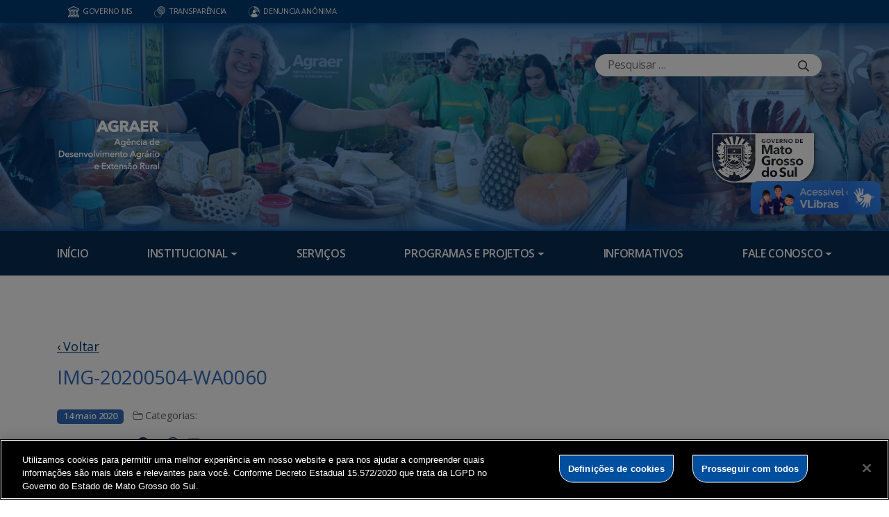

--- FILE ---
content_type: application/javascript
request_url: https://www.agraer.ms.gov.br/wp-content/themes/fokma-3/assets/js/bloco-noticias-frontend.js
body_size: 6011
content:
document.addEventListener('DOMContentLoaded', function () {
    const blocos = document.querySelectorAll('.bloco-noticias-dinamico');
    blocos.forEach(async (bloco) => {
        const tipo = bloco.getAttribute('data-tipo');
        const termo = bloco.getAttribute('data-termo');
        const quantidade = bloco.getAttribute('data-quantidade');

        if (!termo) return;

        bloco.innerHTML = '<p>Carregando posts...</p>';

        try {
            const endpoint = tipo === 'tag' ? 'tags' : 'categories';
            const terms = await wp.apiFetch({ path: `/wp/v2/${endpoint}?search=${encodeURIComponent(termo)}` });

            if (!terms.length) {
                bloco.innerHTML = `<p>Nenhum resultado encontrado para "${termo}".</p>`;
                return;
            }

            const term = terms[0];
            const termId = term.id;
            const termName = term.name;

            const path = tipo === 'tag'
                ? `/wp/v2/posts?tags=${termId}&per_page=${quantidade}&_embed`
                : `/wp/v2/posts?categories=${termId}&per_page=${quantidade}&_embed`;

            const posts = await wp.apiFetch({ path });

            if (!posts.length) {
                bloco.innerHTML = `<p>Nenhum post encontrado com ${tipo} "${termName}".</p>`;
                return;
            }

            const html = `
                <div class="bloco-noticias-destaques">
                    <div class="container">
                        <div class="scroll-style">
                            <div class="mais-destaques-post">
                                ${posts.map(post => {
                                    const thumb = post._embedded?.['wp:featuredmedia']?.[0]?.source_url || '';
                                    const date = new Date(post.date).toLocaleDateString('pt-BR');
                                    const excerpt = post.excerpt?.rendered || '';
                                    return `
                                        <div class="post-item">
                                            <div class="post-thumbnail">
                                                <a href="${post.link}">
                                                    ${thumb ? `<img class="noticia-thumb" src="${thumb}" alt="${post.title.rendered}" />` : ''}
                                                </a>
                                            </div>
                                            <div class="mais-destaques-post-text">
                                                <div class="noticias-info-content">
                                                    <div class="pagina-de-noticias-post-category">
                                                        <a class="category-link">${termName}</a>
                                                        <svg xmlns="http://www.w3.org/2000/svg" width="4" height="4" viewBox="0 0 4 4" fill="none">
                                                            <path d="M0.168945 1.88672C0.168945 1.49023 0.232747 1.1735 0.360352 0.936523C0.487956 0.694987 0.661133 0.519531 0.879883 0.410156C1.10319 0.300781 1.35384 0.246094 1.63184 0.246094C1.90983 0.246094 2.1582 0.300781 2.37695 0.410156C2.60026 0.519531 2.77572 0.694987 2.90332 0.936523C3.03092 1.17806 3.09473 1.49479 3.09473 1.88672C3.09473 2.26953 3.03092 2.58398 2.90332 2.83008C2.77572 3.07161 2.60026 3.24935 2.37695 3.36328C2.1582 3.47721 1.90983 3.53418 1.63184 3.53418C1.35384 3.53418 1.10319 3.47721 0.879883 3.36328C0.661133 3.24935 0.487956 3.07161 0.360352 2.83008C0.232747 2.58854 0.168945 2.27409 0.168945 1.88672Z" fill="#565654"></path>
                                                        </svg>
                                                        <p class="post-date">${date}</p>
                                                    </div>
                                                    ${excerpt ? `<h2 class="post-title"><a href="${post.link}">${excerpt}</a></h2>` : ''}
                                                </div>
                                                <div class="read-more">
                                                <a href="${post.link}" class="noticia-botao">Continue Lendo</a>
                                                <svg xmlns="http://www.w3.org/2000/svg" width="12" height="13" viewBox="0 0 12 13" fill="none">
                                                    <path d="M10.125 7.25C10.3125 7.25 10.5 7.4375 10.5 7.625V11.375C10.5 12.0078 9.98438 12.5 9.375 12.5H1.125C0.492188 12.5 0 12.0078 0 11.375V3.125C0 2.51562 0.492188 2 1.125 2H4.875C5.0625 2 5.25 2.1875 5.25 2.375V2.75C5.25 2.96094 5.0625 3.125 4.875 3.125H1.26562C1.17188 3.125 1.125 3.19531 1.125 3.26562V11.2344C1.125 11.3281 1.17188 11.375 1.26562 11.375H9.23438C9.30469 11.375 9.375 11.3281 9.375 11.2344V7.625C9.375 7.4375 9.53906 7.25 9.75 7.25H10.125ZM11.7188 0.5C11.8594 0.5 12 0.640625 12 0.78125V3.96875C11.9766 4.13281 11.8594 4.25 11.6953 4.25C11.625 4.25 11.5547 4.22656 11.5078 4.17969L10.3828 3.05469L4.00781 9.42969C3.9375 9.47656 3.86719 9.52344 3.79688 9.52344C3.72656 9.52344 3.65625 9.47656 3.60938 9.42969L3.07031 8.89062C3.02344 8.84375 2.97656 8.77344 2.97656 8.70312C2.97656 8.63281 3.02344 8.5625 3.07031 8.49219L9.44531 2.11719L8.32031 0.992188C8.27344 0.945312 8.25 0.875 8.25 0.78125C8.25 0.640625 8.36719 0.523438 8.53125 0.5H11.7188Z" fill="#004F9F"></path>
                                                </svg>
                                                </div>
                                            </div>
                                        </div>
                                    `;
                                }).join('')}
                            </div>
                        </div>
                    </div>
                </div>
            `;

            bloco.innerHTML = html;

        } catch (e) {
            console.error(e);
            bloco.innerHTML = `<p>Erro ao carregar posts.</p>`;
        }
    });
});
